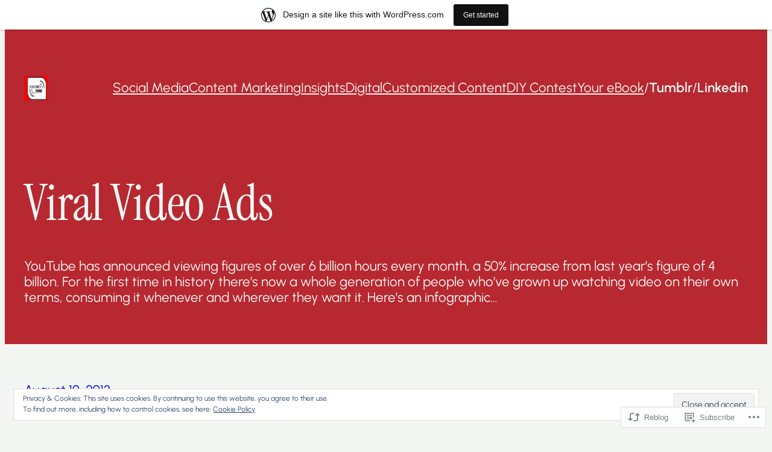

--- FILE ---
content_type: text/css;charset=utf-8
request_url: https://solomozone.com/_static/??-eJx9jcEKg0AMRH+oaVhorR7Eb9E16IpZg8min2889FZ6GYbhPQYPgbhlo2zIBWQtU8qKcdvJd5be0AmmMfW0Ejv2jKoP/K0daZzIXNdvB6PzvyJ+A8MgO6mCJ6fCYLN/6e113IZXU9WfUL/DcgHSTkDo&cssminify=yes
body_size: 234
content:


.wp-playlist-light {
	color: #000;
}

.wp-playlist-light .wp-playlist-item {
	color: #333;
}

.wp-playlist-light .wp-playlist-playing {
	background: #fff;
	color: #000;
}

.wp-playlist-dark .wp-playlist-item .wp-playlist-caption {
	color: #fff;
}

.wp-playlist-caption {
	display: block;
}

.widget.widget_text {
	word-wrap: break-word;
}

.widget.widget_text ul,
.widget.widget_text ol {
	margin-bottom: 1em;
	margin-left: .875em;
	padding-left: .875em;
}

.widget.widget_text li ul,
.widget.widget_text li ol {
	margin-top: 0;
	margin-bottom: 0;
	padding-bottom: 0;
	padding-top: 0;
}

.widget.widget_text ul {
	list-style: disc outside none;
}

.widget.widget_text ol {
	list-style: decimal outside none;
}

.widget.widget_text ul li,
.widget.widget_text ol li {
	border: 0;
	list-style: inherit;
	margin: 0;
	padding: 0;
	text-align: left;
}

.widget.widget_text ul li:before {
	content: "";
}

.widget.widget_text p {
	margin-bottom: 1em;
}
.bbp-staff-role {
	color: #f1831e;
}

.bbp-a8c-reply {
	background: #e9eff3 !important;
	border: 1px solid #c8d7e1;
	width: 98% !important;
}